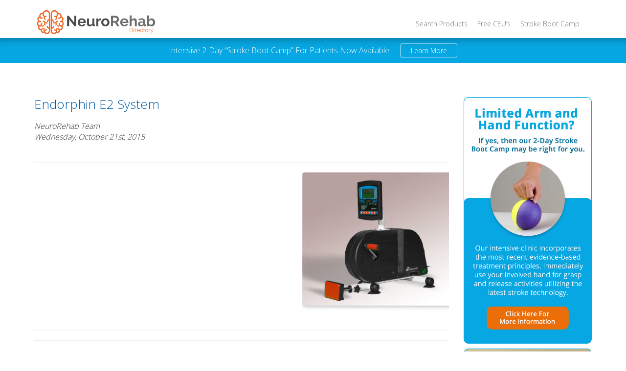

--- FILE ---
content_type: text/html; charset=UTF-8
request_url: https://www.neurorehabdirectory.com/rehab-products/endorphin-e2-system/300-e2-large/
body_size: 11748
content:
<!DOCTYPE html>
<html lang="en">
<head>
	<meta charset="utf-8">
    <meta name="viewport" content="width=device-width, initial-scale=1">
    <meta http-equiv="x-ua-compatible" content="ie=edge">

	<title>Endorphin E2 System - Neurorehabdirectory.comNeurorehabdirectory.com</title>

	<link rel="shortcut icon" href="https://www.neurorehabdirectory.com/wp-content/themes/neurorehab/favicon.ico" />
	<link rel="pingback" href="https://www.neurorehabdirectory.com/xmlrpc.php">

	<meta name='robots' content='index, follow, max-image-preview:large, max-snippet:-1, max-video-preview:-1' />
	<style>img:is([sizes="auto" i], [sizes^="auto," i]) { contain-intrinsic-size: 3000px 1500px }</style>
	
	<!-- This site is optimized with the Yoast SEO plugin v26.7 - https://yoast.com/wordpress/plugins/seo/ -->
	<link rel="canonical" href="https://www.neurorehabdirectory.com/rehab-products/endorphin-e2-system/300-e2-large/" />
	<meta property="og:locale" content="en_US" />
	<meta property="og:type" content="article" />
	<meta property="og:title" content="Endorphin E2 System - Neurorehabdirectory.com" />
	<meta property="og:url" content="https://www.neurorehabdirectory.com/rehab-products/endorphin-e2-system/300-e2-large/" />
	<meta property="og:site_name" content="Neurorehabdirectory.com" />
	<meta property="article:modified_time" content="2015-10-21T14:56:24+00:00" />
	<meta property="og:image" content="https://www.neurorehabdirectory.com/rehab-products/endorphin-e2-system/300-e2-large" />
	<meta property="og:image:width" content="361" />
	<meta property="og:image:height" content="340" />
	<meta property="og:image:type" content="image/jpeg" />
	<meta name="twitter:card" content="summary_large_image" />
	<script type="application/ld+json" class="yoast-schema-graph">{"@context":"https://schema.org","@graph":[{"@type":"WebPage","@id":"https://www.neurorehabdirectory.com/rehab-products/endorphin-e2-system/300-e2-large/","url":"https://www.neurorehabdirectory.com/rehab-products/endorphin-e2-system/300-e2-large/","name":"Endorphin E2 System - Neurorehabdirectory.com","isPartOf":{"@id":"https://www.neurorehabdirectory.com/#website"},"primaryImageOfPage":{"@id":"https://www.neurorehabdirectory.com/rehab-products/endorphin-e2-system/300-e2-large/#primaryimage"},"image":{"@id":"https://www.neurorehabdirectory.com/rehab-products/endorphin-e2-system/300-e2-large/#primaryimage"},"thumbnailUrl":"https://www.neurorehabdirectory.com/wp-content/uploads/2015/09/300-e2-large.jpg","datePublished":"2015-10-21T14:56:17+00:00","dateModified":"2015-10-21T14:56:24+00:00","breadcrumb":{"@id":"https://www.neurorehabdirectory.com/rehab-products/endorphin-e2-system/300-e2-large/#breadcrumb"},"inLanguage":"en-US","potentialAction":[{"@type":"ReadAction","target":["https://www.neurorehabdirectory.com/rehab-products/endorphin-e2-system/300-e2-large/"]}]},{"@type":"ImageObject","inLanguage":"en-US","@id":"https://www.neurorehabdirectory.com/rehab-products/endorphin-e2-system/300-e2-large/#primaryimage","url":"https://www.neurorehabdirectory.com/wp-content/uploads/2015/09/300-e2-large.jpg","contentUrl":"https://www.neurorehabdirectory.com/wp-content/uploads/2015/09/300-e2-large.jpg","width":361,"height":340},{"@type":"BreadcrumbList","@id":"https://www.neurorehabdirectory.com/rehab-products/endorphin-e2-system/300-e2-large/#breadcrumb","itemListElement":[{"@type":"ListItem","position":1,"name":"Home","item":"https://www.neurorehabdirectory.com/"},{"@type":"ListItem","position":2,"name":"Endorphin E2 System","item":"https://www.neurorehabdirectory.com/rehab-products/endorphin-e2-system/"},{"@type":"ListItem","position":3,"name":"Endorphin E2 System"}]},{"@type":"WebSite","@id":"https://www.neurorehabdirectory.com/#website","url":"https://www.neurorehabdirectory.com/","name":"Neurorehabdirectory.com","description":"","potentialAction":[{"@type":"SearchAction","target":{"@type":"EntryPoint","urlTemplate":"https://www.neurorehabdirectory.com/?s={search_term_string}"},"query-input":{"@type":"PropertyValueSpecification","valueRequired":true,"valueName":"search_term_string"}}],"inLanguage":"en-US"}]}</script>
	<!-- / Yoast SEO plugin. -->


<link rel='dns-prefetch' href='//maxcdn.bootstrapcdn.com' />
<link rel='dns-prefetch' href='//kit.fontawesome.com' />
<link rel='dns-prefetch' href='//fonts.googleapis.com' />
<link rel="alternate" type="application/rss+xml" title="Neurorehabdirectory.com &raquo; Endorphin E2 System Comments Feed" href="https://www.neurorehabdirectory.com/rehab-products/endorphin-e2-system/300-e2-large/feed/" />
<script type="text/javascript">
/* <![CDATA[ */
window._wpemojiSettings = {"baseUrl":"https:\/\/s.w.org\/images\/core\/emoji\/16.0.1\/72x72\/","ext":".png","svgUrl":"https:\/\/s.w.org\/images\/core\/emoji\/16.0.1\/svg\/","svgExt":".svg","source":{"concatemoji":"https:\/\/www.neurorehabdirectory.com\/wp-includes\/js\/wp-emoji-release.min.js?ver=6.8.3"}};
/*! This file is auto-generated */
!function(s,n){var o,i,e;function c(e){try{var t={supportTests:e,timestamp:(new Date).valueOf()};sessionStorage.setItem(o,JSON.stringify(t))}catch(e){}}function p(e,t,n){e.clearRect(0,0,e.canvas.width,e.canvas.height),e.fillText(t,0,0);var t=new Uint32Array(e.getImageData(0,0,e.canvas.width,e.canvas.height).data),a=(e.clearRect(0,0,e.canvas.width,e.canvas.height),e.fillText(n,0,0),new Uint32Array(e.getImageData(0,0,e.canvas.width,e.canvas.height).data));return t.every(function(e,t){return e===a[t]})}function u(e,t){e.clearRect(0,0,e.canvas.width,e.canvas.height),e.fillText(t,0,0);for(var n=e.getImageData(16,16,1,1),a=0;a<n.data.length;a++)if(0!==n.data[a])return!1;return!0}function f(e,t,n,a){switch(t){case"flag":return n(e,"\ud83c\udff3\ufe0f\u200d\u26a7\ufe0f","\ud83c\udff3\ufe0f\u200b\u26a7\ufe0f")?!1:!n(e,"\ud83c\udde8\ud83c\uddf6","\ud83c\udde8\u200b\ud83c\uddf6")&&!n(e,"\ud83c\udff4\udb40\udc67\udb40\udc62\udb40\udc65\udb40\udc6e\udb40\udc67\udb40\udc7f","\ud83c\udff4\u200b\udb40\udc67\u200b\udb40\udc62\u200b\udb40\udc65\u200b\udb40\udc6e\u200b\udb40\udc67\u200b\udb40\udc7f");case"emoji":return!a(e,"\ud83e\udedf")}return!1}function g(e,t,n,a){var r="undefined"!=typeof WorkerGlobalScope&&self instanceof WorkerGlobalScope?new OffscreenCanvas(300,150):s.createElement("canvas"),o=r.getContext("2d",{willReadFrequently:!0}),i=(o.textBaseline="top",o.font="600 32px Arial",{});return e.forEach(function(e){i[e]=t(o,e,n,a)}),i}function t(e){var t=s.createElement("script");t.src=e,t.defer=!0,s.head.appendChild(t)}"undefined"!=typeof Promise&&(o="wpEmojiSettingsSupports",i=["flag","emoji"],n.supports={everything:!0,everythingExceptFlag:!0},e=new Promise(function(e){s.addEventListener("DOMContentLoaded",e,{once:!0})}),new Promise(function(t){var n=function(){try{var e=JSON.parse(sessionStorage.getItem(o));if("object"==typeof e&&"number"==typeof e.timestamp&&(new Date).valueOf()<e.timestamp+604800&&"object"==typeof e.supportTests)return e.supportTests}catch(e){}return null}();if(!n){if("undefined"!=typeof Worker&&"undefined"!=typeof OffscreenCanvas&&"undefined"!=typeof URL&&URL.createObjectURL&&"undefined"!=typeof Blob)try{var e="postMessage("+g.toString()+"("+[JSON.stringify(i),f.toString(),p.toString(),u.toString()].join(",")+"));",a=new Blob([e],{type:"text/javascript"}),r=new Worker(URL.createObjectURL(a),{name:"wpTestEmojiSupports"});return void(r.onmessage=function(e){c(n=e.data),r.terminate(),t(n)})}catch(e){}c(n=g(i,f,p,u))}t(n)}).then(function(e){for(var t in e)n.supports[t]=e[t],n.supports.everything=n.supports.everything&&n.supports[t],"flag"!==t&&(n.supports.everythingExceptFlag=n.supports.everythingExceptFlag&&n.supports[t]);n.supports.everythingExceptFlag=n.supports.everythingExceptFlag&&!n.supports.flag,n.DOMReady=!1,n.readyCallback=function(){n.DOMReady=!0}}).then(function(){return e}).then(function(){var e;n.supports.everything||(n.readyCallback(),(e=n.source||{}).concatemoji?t(e.concatemoji):e.wpemoji&&e.twemoji&&(t(e.twemoji),t(e.wpemoji)))}))}((window,document),window._wpemojiSettings);
/* ]]> */
</script>
<style id='wp-emoji-styles-inline-css' type='text/css'>

	img.wp-smiley, img.emoji {
		display: inline !important;
		border: none !important;
		box-shadow: none !important;
		height: 1em !important;
		width: 1em !important;
		margin: 0 0.07em !important;
		vertical-align: -0.1em !important;
		background: none !important;
		padding: 0 !important;
	}
</style>
<link rel='stylesheet' id='wp-block-library-css' href='https://www.neurorehabdirectory.com/wp-includes/css/dist/block-library/style.min.css?ver=6.8.3' type='text/css' media='all' />
<style id='classic-theme-styles-inline-css' type='text/css'>
/*! This file is auto-generated */
.wp-block-button__link{color:#fff;background-color:#32373c;border-radius:9999px;box-shadow:none;text-decoration:none;padding:calc(.667em + 2px) calc(1.333em + 2px);font-size:1.125em}.wp-block-file__button{background:#32373c;color:#fff;text-decoration:none}
</style>
<link rel='stylesheet' id='mediaelement-css' href='https://www.neurorehabdirectory.com/wp-includes/js/mediaelement/mediaelementplayer-legacy.min.css?ver=4.2.17' type='text/css' media='all' />
<link rel='stylesheet' id='wp-mediaelement-css' href='https://www.neurorehabdirectory.com/wp-includes/js/mediaelement/wp-mediaelement.min.css?ver=6.8.3' type='text/css' media='all' />
<link rel='stylesheet' id='view_editor_gutenberg_frontend_assets-css' href='https://www.neurorehabdirectory.com/wp-content/plugins/wp-views/public/css/views-frontend.css?ver=3.6.7' type='text/css' media='all' />
<style id='view_editor_gutenberg_frontend_assets-inline-css' type='text/css'>
.wpv-sort-list-dropdown.wpv-sort-list-dropdown-style-default > span.wpv-sort-list,.wpv-sort-list-dropdown.wpv-sort-list-dropdown-style-default .wpv-sort-list-item {border-color: #cdcdcd;}.wpv-sort-list-dropdown.wpv-sort-list-dropdown-style-default .wpv-sort-list-item a {color: #444;background-color: #fff;}.wpv-sort-list-dropdown.wpv-sort-list-dropdown-style-default a:hover,.wpv-sort-list-dropdown.wpv-sort-list-dropdown-style-default a:focus {color: #000;background-color: #eee;}.wpv-sort-list-dropdown.wpv-sort-list-dropdown-style-default .wpv-sort-list-item.wpv-sort-list-current a {color: #000;background-color: #eee;}
.wpv-sort-list-dropdown.wpv-sort-list-dropdown-style-default > span.wpv-sort-list,.wpv-sort-list-dropdown.wpv-sort-list-dropdown-style-default .wpv-sort-list-item {border-color: #cdcdcd;}.wpv-sort-list-dropdown.wpv-sort-list-dropdown-style-default .wpv-sort-list-item a {color: #444;background-color: #fff;}.wpv-sort-list-dropdown.wpv-sort-list-dropdown-style-default a:hover,.wpv-sort-list-dropdown.wpv-sort-list-dropdown-style-default a:focus {color: #000;background-color: #eee;}.wpv-sort-list-dropdown.wpv-sort-list-dropdown-style-default .wpv-sort-list-item.wpv-sort-list-current a {color: #000;background-color: #eee;}.wpv-sort-list-dropdown.wpv-sort-list-dropdown-style-grey > span.wpv-sort-list,.wpv-sort-list-dropdown.wpv-sort-list-dropdown-style-grey .wpv-sort-list-item {border-color: #cdcdcd;}.wpv-sort-list-dropdown.wpv-sort-list-dropdown-style-grey .wpv-sort-list-item a {color: #444;background-color: #eeeeee;}.wpv-sort-list-dropdown.wpv-sort-list-dropdown-style-grey a:hover,.wpv-sort-list-dropdown.wpv-sort-list-dropdown-style-grey a:focus {color: #000;background-color: #e5e5e5;}.wpv-sort-list-dropdown.wpv-sort-list-dropdown-style-grey .wpv-sort-list-item.wpv-sort-list-current a {color: #000;background-color: #e5e5e5;}
.wpv-sort-list-dropdown.wpv-sort-list-dropdown-style-default > span.wpv-sort-list,.wpv-sort-list-dropdown.wpv-sort-list-dropdown-style-default .wpv-sort-list-item {border-color: #cdcdcd;}.wpv-sort-list-dropdown.wpv-sort-list-dropdown-style-default .wpv-sort-list-item a {color: #444;background-color: #fff;}.wpv-sort-list-dropdown.wpv-sort-list-dropdown-style-default a:hover,.wpv-sort-list-dropdown.wpv-sort-list-dropdown-style-default a:focus {color: #000;background-color: #eee;}.wpv-sort-list-dropdown.wpv-sort-list-dropdown-style-default .wpv-sort-list-item.wpv-sort-list-current a {color: #000;background-color: #eee;}.wpv-sort-list-dropdown.wpv-sort-list-dropdown-style-grey > span.wpv-sort-list,.wpv-sort-list-dropdown.wpv-sort-list-dropdown-style-grey .wpv-sort-list-item {border-color: #cdcdcd;}.wpv-sort-list-dropdown.wpv-sort-list-dropdown-style-grey .wpv-sort-list-item a {color: #444;background-color: #eeeeee;}.wpv-sort-list-dropdown.wpv-sort-list-dropdown-style-grey a:hover,.wpv-sort-list-dropdown.wpv-sort-list-dropdown-style-grey a:focus {color: #000;background-color: #e5e5e5;}.wpv-sort-list-dropdown.wpv-sort-list-dropdown-style-grey .wpv-sort-list-item.wpv-sort-list-current a {color: #000;background-color: #e5e5e5;}.wpv-sort-list-dropdown.wpv-sort-list-dropdown-style-blue > span.wpv-sort-list,.wpv-sort-list-dropdown.wpv-sort-list-dropdown-style-blue .wpv-sort-list-item {border-color: #0099cc;}.wpv-sort-list-dropdown.wpv-sort-list-dropdown-style-blue .wpv-sort-list-item a {color: #444;background-color: #cbddeb;}.wpv-sort-list-dropdown.wpv-sort-list-dropdown-style-blue a:hover,.wpv-sort-list-dropdown.wpv-sort-list-dropdown-style-blue a:focus {color: #000;background-color: #95bedd;}.wpv-sort-list-dropdown.wpv-sort-list-dropdown-style-blue .wpv-sort-list-item.wpv-sort-list-current a {color: #000;background-color: #95bedd;}
</style>
<style id='global-styles-inline-css' type='text/css'>
:root{--wp--preset--aspect-ratio--square: 1;--wp--preset--aspect-ratio--4-3: 4/3;--wp--preset--aspect-ratio--3-4: 3/4;--wp--preset--aspect-ratio--3-2: 3/2;--wp--preset--aspect-ratio--2-3: 2/3;--wp--preset--aspect-ratio--16-9: 16/9;--wp--preset--aspect-ratio--9-16: 9/16;--wp--preset--color--black: #000000;--wp--preset--color--cyan-bluish-gray: #abb8c3;--wp--preset--color--white: #ffffff;--wp--preset--color--pale-pink: #f78da7;--wp--preset--color--vivid-red: #cf2e2e;--wp--preset--color--luminous-vivid-orange: #ff6900;--wp--preset--color--luminous-vivid-amber: #fcb900;--wp--preset--color--light-green-cyan: #7bdcb5;--wp--preset--color--vivid-green-cyan: #00d084;--wp--preset--color--pale-cyan-blue: #8ed1fc;--wp--preset--color--vivid-cyan-blue: #0693e3;--wp--preset--color--vivid-purple: #9b51e0;--wp--preset--gradient--vivid-cyan-blue-to-vivid-purple: linear-gradient(135deg,rgba(6,147,227,1) 0%,rgb(155,81,224) 100%);--wp--preset--gradient--light-green-cyan-to-vivid-green-cyan: linear-gradient(135deg,rgb(122,220,180) 0%,rgb(0,208,130) 100%);--wp--preset--gradient--luminous-vivid-amber-to-luminous-vivid-orange: linear-gradient(135deg,rgba(252,185,0,1) 0%,rgba(255,105,0,1) 100%);--wp--preset--gradient--luminous-vivid-orange-to-vivid-red: linear-gradient(135deg,rgba(255,105,0,1) 0%,rgb(207,46,46) 100%);--wp--preset--gradient--very-light-gray-to-cyan-bluish-gray: linear-gradient(135deg,rgb(238,238,238) 0%,rgb(169,184,195) 100%);--wp--preset--gradient--cool-to-warm-spectrum: linear-gradient(135deg,rgb(74,234,220) 0%,rgb(151,120,209) 20%,rgb(207,42,186) 40%,rgb(238,44,130) 60%,rgb(251,105,98) 80%,rgb(254,248,76) 100%);--wp--preset--gradient--blush-light-purple: linear-gradient(135deg,rgb(255,206,236) 0%,rgb(152,150,240) 100%);--wp--preset--gradient--blush-bordeaux: linear-gradient(135deg,rgb(254,205,165) 0%,rgb(254,45,45) 50%,rgb(107,0,62) 100%);--wp--preset--gradient--luminous-dusk: linear-gradient(135deg,rgb(255,203,112) 0%,rgb(199,81,192) 50%,rgb(65,88,208) 100%);--wp--preset--gradient--pale-ocean: linear-gradient(135deg,rgb(255,245,203) 0%,rgb(182,227,212) 50%,rgb(51,167,181) 100%);--wp--preset--gradient--electric-grass: linear-gradient(135deg,rgb(202,248,128) 0%,rgb(113,206,126) 100%);--wp--preset--gradient--midnight: linear-gradient(135deg,rgb(2,3,129) 0%,rgb(40,116,252) 100%);--wp--preset--font-size--small: 13px;--wp--preset--font-size--medium: 20px;--wp--preset--font-size--large: 36px;--wp--preset--font-size--x-large: 42px;--wp--preset--spacing--20: 0.44rem;--wp--preset--spacing--30: 0.67rem;--wp--preset--spacing--40: 1rem;--wp--preset--spacing--50: 1.5rem;--wp--preset--spacing--60: 2.25rem;--wp--preset--spacing--70: 3.38rem;--wp--preset--spacing--80: 5.06rem;--wp--preset--shadow--natural: 6px 6px 9px rgba(0, 0, 0, 0.2);--wp--preset--shadow--deep: 12px 12px 50px rgba(0, 0, 0, 0.4);--wp--preset--shadow--sharp: 6px 6px 0px rgba(0, 0, 0, 0.2);--wp--preset--shadow--outlined: 6px 6px 0px -3px rgba(255, 255, 255, 1), 6px 6px rgba(0, 0, 0, 1);--wp--preset--shadow--crisp: 6px 6px 0px rgba(0, 0, 0, 1);}:where(.is-layout-flex){gap: 0.5em;}:where(.is-layout-grid){gap: 0.5em;}body .is-layout-flex{display: flex;}.is-layout-flex{flex-wrap: wrap;align-items: center;}.is-layout-flex > :is(*, div){margin: 0;}body .is-layout-grid{display: grid;}.is-layout-grid > :is(*, div){margin: 0;}:where(.wp-block-columns.is-layout-flex){gap: 2em;}:where(.wp-block-columns.is-layout-grid){gap: 2em;}:where(.wp-block-post-template.is-layout-flex){gap: 1.25em;}:where(.wp-block-post-template.is-layout-grid){gap: 1.25em;}.has-black-color{color: var(--wp--preset--color--black) !important;}.has-cyan-bluish-gray-color{color: var(--wp--preset--color--cyan-bluish-gray) !important;}.has-white-color{color: var(--wp--preset--color--white) !important;}.has-pale-pink-color{color: var(--wp--preset--color--pale-pink) !important;}.has-vivid-red-color{color: var(--wp--preset--color--vivid-red) !important;}.has-luminous-vivid-orange-color{color: var(--wp--preset--color--luminous-vivid-orange) !important;}.has-luminous-vivid-amber-color{color: var(--wp--preset--color--luminous-vivid-amber) !important;}.has-light-green-cyan-color{color: var(--wp--preset--color--light-green-cyan) !important;}.has-vivid-green-cyan-color{color: var(--wp--preset--color--vivid-green-cyan) !important;}.has-pale-cyan-blue-color{color: var(--wp--preset--color--pale-cyan-blue) !important;}.has-vivid-cyan-blue-color{color: var(--wp--preset--color--vivid-cyan-blue) !important;}.has-vivid-purple-color{color: var(--wp--preset--color--vivid-purple) !important;}.has-black-background-color{background-color: var(--wp--preset--color--black) !important;}.has-cyan-bluish-gray-background-color{background-color: var(--wp--preset--color--cyan-bluish-gray) !important;}.has-white-background-color{background-color: var(--wp--preset--color--white) !important;}.has-pale-pink-background-color{background-color: var(--wp--preset--color--pale-pink) !important;}.has-vivid-red-background-color{background-color: var(--wp--preset--color--vivid-red) !important;}.has-luminous-vivid-orange-background-color{background-color: var(--wp--preset--color--luminous-vivid-orange) !important;}.has-luminous-vivid-amber-background-color{background-color: var(--wp--preset--color--luminous-vivid-amber) !important;}.has-light-green-cyan-background-color{background-color: var(--wp--preset--color--light-green-cyan) !important;}.has-vivid-green-cyan-background-color{background-color: var(--wp--preset--color--vivid-green-cyan) !important;}.has-pale-cyan-blue-background-color{background-color: var(--wp--preset--color--pale-cyan-blue) !important;}.has-vivid-cyan-blue-background-color{background-color: var(--wp--preset--color--vivid-cyan-blue) !important;}.has-vivid-purple-background-color{background-color: var(--wp--preset--color--vivid-purple) !important;}.has-black-border-color{border-color: var(--wp--preset--color--black) !important;}.has-cyan-bluish-gray-border-color{border-color: var(--wp--preset--color--cyan-bluish-gray) !important;}.has-white-border-color{border-color: var(--wp--preset--color--white) !important;}.has-pale-pink-border-color{border-color: var(--wp--preset--color--pale-pink) !important;}.has-vivid-red-border-color{border-color: var(--wp--preset--color--vivid-red) !important;}.has-luminous-vivid-orange-border-color{border-color: var(--wp--preset--color--luminous-vivid-orange) !important;}.has-luminous-vivid-amber-border-color{border-color: var(--wp--preset--color--luminous-vivid-amber) !important;}.has-light-green-cyan-border-color{border-color: var(--wp--preset--color--light-green-cyan) !important;}.has-vivid-green-cyan-border-color{border-color: var(--wp--preset--color--vivid-green-cyan) !important;}.has-pale-cyan-blue-border-color{border-color: var(--wp--preset--color--pale-cyan-blue) !important;}.has-vivid-cyan-blue-border-color{border-color: var(--wp--preset--color--vivid-cyan-blue) !important;}.has-vivid-purple-border-color{border-color: var(--wp--preset--color--vivid-purple) !important;}.has-vivid-cyan-blue-to-vivid-purple-gradient-background{background: var(--wp--preset--gradient--vivid-cyan-blue-to-vivid-purple) !important;}.has-light-green-cyan-to-vivid-green-cyan-gradient-background{background: var(--wp--preset--gradient--light-green-cyan-to-vivid-green-cyan) !important;}.has-luminous-vivid-amber-to-luminous-vivid-orange-gradient-background{background: var(--wp--preset--gradient--luminous-vivid-amber-to-luminous-vivid-orange) !important;}.has-luminous-vivid-orange-to-vivid-red-gradient-background{background: var(--wp--preset--gradient--luminous-vivid-orange-to-vivid-red) !important;}.has-very-light-gray-to-cyan-bluish-gray-gradient-background{background: var(--wp--preset--gradient--very-light-gray-to-cyan-bluish-gray) !important;}.has-cool-to-warm-spectrum-gradient-background{background: var(--wp--preset--gradient--cool-to-warm-spectrum) !important;}.has-blush-light-purple-gradient-background{background: var(--wp--preset--gradient--blush-light-purple) !important;}.has-blush-bordeaux-gradient-background{background: var(--wp--preset--gradient--blush-bordeaux) !important;}.has-luminous-dusk-gradient-background{background: var(--wp--preset--gradient--luminous-dusk) !important;}.has-pale-ocean-gradient-background{background: var(--wp--preset--gradient--pale-ocean) !important;}.has-electric-grass-gradient-background{background: var(--wp--preset--gradient--electric-grass) !important;}.has-midnight-gradient-background{background: var(--wp--preset--gradient--midnight) !important;}.has-small-font-size{font-size: var(--wp--preset--font-size--small) !important;}.has-medium-font-size{font-size: var(--wp--preset--font-size--medium) !important;}.has-large-font-size{font-size: var(--wp--preset--font-size--large) !important;}.has-x-large-font-size{font-size: var(--wp--preset--font-size--x-large) !important;}
:where(.wp-block-post-template.is-layout-flex){gap: 1.25em;}:where(.wp-block-post-template.is-layout-grid){gap: 1.25em;}
:where(.wp-block-columns.is-layout-flex){gap: 2em;}:where(.wp-block-columns.is-layout-grid){gap: 2em;}
:root :where(.wp-block-pullquote){font-size: 1.5em;line-height: 1.6;}
</style>
<link rel='stylesheet' id='dashicons-css' href='https://www.neurorehabdirectory.com/wp-includes/css/dashicons.min.css?ver=6.8.3' type='text/css' media='all' />
<link rel='stylesheet' id='reviewer-public-css' href='https://www.neurorehabdirectory.com/wp-content/plugins/reviewer/public/assets/css/reviewer-public.css?ver=3.10.0' type='text/css' media='all' />
<link rel='stylesheet' id='boostrapcss-css' href='https://maxcdn.bootstrapcdn.com/bootstrap/3.3.5/css/bootstrap.min.css?ver=3.3.5' type='text/css' media='' />
<link rel='stylesheet' id='googlefonts-css' href='https://fonts.googleapis.com/css?family=Open+Sans%3A300%2C400%7CPatua+One&#038;ver=1.0' type='text/css' media='' />
<link rel='stylesheet' id='customcss-css' href='https://www.neurorehabdirectory.com/wp-content/themes/neurorehab/assets/css/theme.css?ver=1.0' type='text/css' media='' />
<script type="text/javascript" src="https://www.neurorehabdirectory.com/wp-content/plugins/wp-views/vendor/toolset/common-es/public/toolset-common-es-frontend.js?ver=166000" id="toolset-common-es-frontend-js"></script>
<script type="text/javascript" src="https://www.neurorehabdirectory.com/wp-content/plugins/stop-user-enumeration/frontend/js/frontend.js?ver=1.7.7" id="stop-user-enumeration-js" defer="defer" data-wp-strategy="defer"></script>
<script type="text/javascript" src="https://www.neurorehabdirectory.com/wp-includes/js/jquery/jquery.min.js?ver=3.7.1" id="jquery-core-js"></script>
<script type="text/javascript" src="https://www.neurorehabdirectory.com/wp-includes/js/jquery/jquery-migrate.min.js?ver=3.4.1" id="jquery-migrate-js"></script>
<link rel="https://api.w.org/" href="https://www.neurorehabdirectory.com/wp-json/" /><link rel="alternate" title="JSON" type="application/json" href="https://www.neurorehabdirectory.com/wp-json/wp/v2/media/1431" /><link rel="EditURI" type="application/rsd+xml" title="RSD" href="https://www.neurorehabdirectory.com/xmlrpc.php?rsd" />
<meta name="generator" content="WordPress 6.8.3" />
<link rel='shortlink' href='https://www.neurorehabdirectory.com/?p=1431' />
<link rel="alternate" title="oEmbed (JSON)" type="application/json+oembed" href="https://www.neurorehabdirectory.com/wp-json/oembed/1.0/embed?url=https%3A%2F%2Fwww.neurorehabdirectory.com%2Frehab-products%2Fendorphin-e2-system%2F300-e2-large%2F" />
<link rel="alternate" title="oEmbed (XML)" type="text/xml+oembed" href="https://www.neurorehabdirectory.com/wp-json/oembed/1.0/embed?url=https%3A%2F%2Fwww.neurorehabdirectory.com%2Frehab-products%2Fendorphin-e2-system%2F300-e2-large%2F&#038;format=xml" />
<!-- Google tag (gtag.js) -->
<script async src="https://www.googletagmanager.com/gtag/js?id=G-S1YKXF5B2V"></script>
<script>
  window.dataLayer = window.dataLayer || [];
  function gtag(){dataLayer.push(arguments);}
  gtag('js', new Date());

  gtag('config', 'G-S1YKXF5B2V');
</script>

<!-- AHREFS Code -->
<script src="https://analytics.ahrefs.com/analytics.js" data-key="Wo1va7uNN7Jua0t4K69qzQ" async></script>

<!-- Facebook Pixel Code -->
<script>
!function(f,b,e,v,n,t,s)
{if(f.fbq)return;n=f.fbq=function(){n.callMethod?
n.callMethod.apply(n,arguments):n.queue.push(arguments)};
if(!f._fbq)f._fbq=n;n.push=n;n.loaded=!0;n.version='2.0';
n.queue=[];t=b.createElement(e);t.async=!0;
t.src=v;s=b.getElementsByTagName(e)[0];
s.parentNode.insertBefore(t,s)}(window, document,'script',
'https://connect.facebook.net/en_US/fbevents.js');
fbq('init', '432773098152126');
fbq('track', 'PageView');
</script>
<noscript><img height="1" width="1" style="display:none"
src="https://www.facebook.com/tr?id=432773098152126&ev=PageView&noscript=1"
/></noscript>
<!-- End Facebook Pixel Code --> <script> window.addEventListener("load",function(){ var c={script:false,link:false}; function ls(s) { if(!['script','link'].includes(s)||c[s]){return;}c[s]=true; var d=document,f=d.getElementsByTagName(s)[0],j=d.createElement(s); if(s==='script'){j.async=true;j.src='https://www.neurorehabdirectory.com/wp-content/plugins/wp-views/vendor/toolset/blocks/public/js/frontend.js?v=1.6.5';}else{ j.rel='stylesheet';j.href='https://www.neurorehabdirectory.com/wp-content/plugins/wp-views/vendor/toolset/blocks/public/css/style.css?v=1.6.5';} f.parentNode.insertBefore(j, f); }; function ex(){ls('script');ls('link')} window.addEventListener("scroll", ex, {once: true}); if (('IntersectionObserver' in window) && ('IntersectionObserverEntry' in window) && ('intersectionRatio' in window.IntersectionObserverEntry.prototype)) { var i = 0, fb = document.querySelectorAll("[class^='tb-']"), o = new IntersectionObserver(es => { es.forEach(e => { o.unobserve(e.target); if (e.intersectionRatio > 0) { ex();o.disconnect();}else{ i++;if(fb.length>i){o.observe(fb[i])}} }) }); if (fb.length) { o.observe(fb[i]) } } }) </script>
	<noscript>
		<link rel="stylesheet" href="https://www.neurorehabdirectory.com/wp-content/plugins/wp-views/vendor/toolset/blocks/public/css/style.css">
	</noscript>		<style type="text/css" id="wp-custom-css">
			.ignitiondeck .id-purchase-form-wrapper, .ignitiondeck .id-fes-form-wrapper {
	background: none;
	background-image: none;
}

.id-fes-form-wrapper .fmt-wishlist-grid {
	padding: 0 10px;
}

.id-complete-projcont .fmt-wishlist-grid {
	padding: 10px 0;
}

.id-fes-form-wrapper .fmt-grid-item {
	width: 250px;
}

 .id-complete-projcont .id-fes-form-wrapper .fmt-grid-item {
	width: 100%;
}

.id-fes-form-wrapper .fmt-wishlist-grid .wishlist-thumbnail, .id-fes-form-wrapper .fmt-wishlist-grid .wishlist-thumbnail img {
	max-width: 250px;
	max-height: 250px;
	margin-top: 10px;
}

.id-complete-projcont .fmt-wishlist-grid .wishlist-thumbnail, .id-complete-projcont .fmt-wishlist-grid .wishlist-thumbnail img {
	max-width: 125px;
	max-height: 125px;
	float: left;
	margin-right: 15px;
	margin-bottom: 10px;
	clear: both;
}

.id-fes-form-wrapper .fmt-grid-item {
	display: inline-block;
	margin-bottom: 40px;
	margin-left: 40px;
}

.id-complete-projcont .fmt-grid-item {
	display: block;
	margin-bottom: 20px;
	border: 1px solid #ececec;
  padding: 10px;
}

.id-fes-form-wrapper .fmt-grid-item:nth-child(4n +1) {
	margin-left: 0;
}		</style>
		
	<!-- HTML5 shim and Respond.js for IE8 support of HTML5 elements and media queries -->
    <!-- WARNING: Respond.js doesn't work if you view the page via file:// -->
    <!--[if lt IE 9]>
      <script src="https://oss.maxcdn.com/html5shiv/3.7.2/html5shiv.min.js"></script>
      <script src="https://oss.maxcdn.com/respond/1.4.2/respond.min.js"></script>
    <![endif]-->
    <style>
	    /* Fix IE Image Scaling */
	    @media \0screen {
			img { width:auto }
		}
    </style>

    		<meta property="og:image" content=""/>
		
	<script data-ad-client="ca-pub-4378162551836706" async src="https://pagead2.googlesyndication.com/pagead/js/adsbygoogle.js"></script>
	
	<script type="text/javascript">
    window._mNHandle = window._mNHandle || {};
    window._mNHandle.queue = window._mNHandle.queue || [];
    medianet_versionId = "3121199";
</script>
<script src="https://contextual.media.net/dmedianet.js?cid=8CU471PRW" async="async"></script>
		
</head>
<body class="attachment wp-singular attachment-template-default single single-attachment postid-1431 attachmentid-1431 attachment-jpeg wp-theme-neurorehab">

<!-- Begin Sticky Header -->
<header id="site-header">
	<!-- Begin Navbar -->
	<nav class="navbar navbar-default" role="navigation">
		<div class="container">
			<!-- Brand and toggle get grouped for better mobile display -->
			<div class="navbar-header">
				<button type="button" class="navbar-toggle collapsed" data-toggle="collapse" data-target="#navbar">
					<span class="sr-only">Toggle navigation</span>
					<span class="icon-bar"></span>
					<span class="icon-bar"></span>
					<span class="icon-bar"></span>
				</button>
				<a class="navbar-brand" href="/"><img src="https://www.neurorehabdirectory.com/wp-content/uploads/2015/11/neurorehab-directory-logo.png" class="logo-main" alt="NeuroRehab Directory" style="height:40px; width:auto;"></a>
			</div>
			<div id="navbar" class="collapse navbar-collapse"><ul id="menu-main-menu" class="nav navbar-nav"><li id="menu-item-1539" class="menu-item menu-item-type-post_type menu-item-object-page menu-item-1539"><a title="Search Products" href="https://www.neurorehabdirectory.com/search-results/">Search Products</a></li>
<li id="menu-item-4232" class="menu-item menu-item-type-custom menu-item-object-custom menu-item-4232"><a title="Free CEU’s" target="_blank" href="http://www.neurorehabceus.com">Free CEU’s</a></li>
<li id="menu-item-2852" class="menu-item menu-item-type-post_type menu-item-object-page menu-item-2852"><a title="Stroke Boot Camp" href="https://www.neurorehabdirectory.com/stroke-boot-camp-arm-hand-recovery/">Stroke Boot Camp</a></li>
</ul></div>		</div>
	</nav>
	<!-- End Navbar -->

	
			<!-- Begin Site Promo -->
			<div class='lmp-site-promo'>
				<span class='desc'>Intensive 2-Day “Stroke Boot Camp” For Patients Now Available.<a href='/stroke-hand-upper-limb-clinic/' class='sb-btn ghost white small' style='margin-left:20px;' rel='nofollow'>Learn More</a></div>
			<!-- End Site Promo -->
		
</header>
<!-- End Sticky Header -->

<!-- Begin Content Container -->
<div class="content-wrap">
<!-- Begin Blog Article -->
<section class="section section-blog pad">
	<div class="container">
		<div class="row">
			<div class="col-md-9 content-lc">
									<h1>Endorphin E2 System</h1>

					<p>
											<em>NeuroRehab Team</em><br>
											<em>Wednesday, October 21st, 2015</em>
					</p>

					
					<hr>
					<script type="text/javascript" src="//s7.addthis.com/js/300/addthis_widget.js#pubid=ra-56fd7c6768030193"></script>
					<div class="addthis_sharing_toolbox"></div>
					<hr>

										<p class="attachment"><a href='https://www.neurorehabdirectory.com/wp-content/uploads/2015/09/300-e2-large.jpg'><img fetchpriority="high" decoding="async" width="300" height="283" src="https://www.neurorehabdirectory.com/wp-content/uploads/2015/09/300-e2-large-300x283.jpg" class="attachment-medium size-medium" alt="" srcset="https://www.neurorehabdirectory.com/wp-content/uploads/2015/09/300-e2-large-300x283.jpg 300w, https://www.neurorehabdirectory.com/wp-content/uploads/2015/09/300-e2-large.jpg 361w" sizes="(max-width: 300px) 100vw, 300px" /></a></p>
										<div class="clearfix"></div>
					<hr>
					<div class="addthis_sharing_toolbox"></div>
					<hr>
					
<!-- You can start editing here. -->


			<!-- If comments are open, but there are no comments. -->

	
	<div id="respond" class="comment-respond">
		<h3 id="reply-title" class="comment-reply-title">Leave a Reply <small><a rel="nofollow" id="cancel-comment-reply-link" href="/rehab-products/endorphin-e2-system/300-e2-large/#respond" style="display:none;">Cancel reply</a></small></h3><p class="must-log-in">You must be <a href="https://www.neurorehabdirectory.com/nrd-login/?redirect_to=https%3A%2F%2Fwww.neurorehabdirectory.com%2Frehab-products%2Fendorphin-e2-system%2F300-e2-large%2F">logged in</a> to post a comment.</p>	</div><!-- #respond -->
	
							</div>
			<div class="col-md-3 content-rc">
									<ul class="blog-sidebar">
						<li id="text-2" class="widget widget_text">			<div class="textwidget"><p><a href="/stroke-hand-upper-limb-clinic/"><img decoding="async" src="/wp-content/uploads/2018/05/boot-camp-banner-ad.jpg" alt="2-Day Stroke Boot Camp" /></a></p>
<p><a href="http://www.saliarehab.com/" target="_blank" rel="noopener"><img decoding="async" src="/wp-content/uploads/2017/10/salia-rehab-alt.png" alt="3-Day Stroke Boot Camp" /></a></p>
</div>
		</li>
<li id="search-2" class="widget widget_search"><h3>Search Blog</h3><form role="search" method="get" id="searchform" class="searchform" action="https://www.neurorehabdirectory.com/">
				<div>
					<label class="screen-reader-text" for="s">Search for:</label>
					<input type="text" value="" name="s" id="s" />
					<input type="submit" id="searchsubmit" value="Search" />
				</div>
			</form></li>

		<li id="recent-posts-2" class="widget widget_recent_entries">
		<h3>Recent Posts</h3>
		<ul>
											<li>
					<a href="https://www.neurorehabdirectory.com/blog-can-electrical-stimulation-improve-hand-opening-after-stroke/">Can Electrical Stimulation Improve Hand Opening After Stroke? What the Evidence Shows</a>
									</li>
											<li>
					<a href="https://www.neurorehabdirectory.com/blog-how-often-should-electrical-stimulation-be-used-after-stroke/">How Often Should Electrical Stimulation Be Used After Stroke?</a>
									</li>
											<li>
					<a href="https://www.neurorehabdirectory.com/blog-does-electrical-stimulation-improve-spasticity-after-stroke/">Can Electrical Stimulation Reduce Spasticity After Stroke?</a>
									</li>
											<li>
					<a href="https://www.neurorehabdirectory.com/blog-why-electrical-stimulation-fails-after-stroke-and-how-to-fix-it/">Why Electrical Stimulation Fails After Stroke and How to Fix It</a>
									</li>
											<li>
					<a href="https://www.neurorehabdirectory.com/blog-fes-vs-nmes-after-stroke-how-to-choose-the-right-treatment/">FES vs NMES After Stroke: How to Choose the Right Treatment</a>
									</li>
					</ul>

		</li>
<li id="categories-2" class="widget widget_categories"><h3>Categories</h3>
			<ul>
					<li class="cat-item cat-item-105"><a href="https://www.neurorehabdirectory.com/category/article/">Article</a>
</li>
	<li class="cat-item cat-item-532"><a href="https://www.neurorehabdirectory.com/category/clinical-study/">Clinical Study</a>
</li>
	<li class="cat-item cat-item-529"><a href="https://www.neurorehabdirectory.com/category/fundmytherapy/">FundMyTherapy</a>
</li>
	<li class="cat-item cat-item-542"><a href="https://www.neurorehabdirectory.com/category/product-review/">Product Review</a>
</li>
	<li class="cat-item cat-item-106"><a href="https://www.neurorehabdirectory.com/category/strokeneuro-exercises/">Stroke/Neuro Exercises</a>
</li>
	<li class="cat-item cat-item-1"><a href="https://www.neurorehabdirectory.com/category/welcome/">Welcome</a>
</li>
			</ul>

			</li>
<li id="tag_cloud-5" class="widget widget_tag_cloud"><h3>Tags</h3><div class="tagcloud"><a href="https://www.neurorehabdirectory.com/tag/adaptive-equipment/" class="tag-cloud-link tag-link-538 tag-link-position-1" style="font-size: 9.1282051282051pt;" aria-label="Adaptive Equipment (4 items)">Adaptive Equipment</a>
<a href="https://www.neurorehabdirectory.com/tag/apps/" class="tag-cloud-link tag-link-144 tag-link-position-2" style="font-size: 9.1282051282051pt;" aria-label="Apps (4 items)">Apps</a>
<a href="https://www.neurorehabdirectory.com/tag/arm-and-hand/" class="tag-cloud-link tag-link-109 tag-link-position-3" style="font-size: 13.333333333333pt;" aria-label="Arm and Hand (32 items)">Arm and Hand</a>
<a href="https://www.neurorehabdirectory.com/tag/arm-bike/" class="tag-cloud-link tag-link-120 tag-link-position-4" style="font-size: 8pt;" aria-label="Arm Bike (2 items)">Arm Bike</a>
<a href="https://www.neurorehabdirectory.com/tag/balance/" class="tag-cloud-link tag-link-132 tag-link-position-5" style="font-size: 10.410256410256pt;" aria-label="Balance (8 items)">Balance</a>
<a href="https://www.neurorehabdirectory.com/tag/biofeedback/" class="tag-cloud-link tag-link-115 tag-link-position-6" style="font-size: 9.5384615384615pt;" aria-label="Biofeedback (5 items)">Biofeedback</a>
<a href="https://www.neurorehabdirectory.com/tag/body-weight-support/" class="tag-cloud-link tag-link-125 tag-link-position-7" style="font-size: 8pt;" aria-label="Body Weight Support (2 items)">Body Weight Support</a>
<a href="https://www.neurorehabdirectory.com/tag/botox/" class="tag-cloud-link tag-link-575 tag-link-position-8" style="font-size: 8pt;" aria-label="botox (2 items)">botox</a>
<a href="https://www.neurorehabdirectory.com/tag/ceus/" class="tag-cloud-link tag-link-142 tag-link-position-9" style="font-size: 10.410256410256pt;" aria-label="CEU&#039;s (8 items)">CEU&#039;s</a>
<a href="https://www.neurorehabdirectory.com/tag/cimt/" class="tag-cloud-link tag-link-145 tag-link-position-10" style="font-size: 9.1282051282051pt;" aria-label="CIMT (4 items)">CIMT</a>
<a href="https://www.neurorehabdirectory.com/tag/cognition/" class="tag-cloud-link tag-link-138 tag-link-position-11" style="font-size: 10.871794871795pt;" aria-label="Cognition (10 items)">Cognition</a>
<a href="https://www.neurorehabdirectory.com/tag/communication/" class="tag-cloud-link tag-link-139 tag-link-position-12" style="font-size: 8.6153846153846pt;" aria-label="Communication (3 items)">Communication</a>
<a href="https://www.neurorehabdirectory.com/tag/contracture-splint/" class="tag-cloud-link tag-link-126 tag-link-position-13" style="font-size: 8.6153846153846pt;" aria-label="Contracture Splint (3 items)">Contracture Splint</a>
<a href="https://www.neurorehabdirectory.com/tag/cryoneurolysis/" class="tag-cloud-link tag-link-576 tag-link-position-14" style="font-size: 8pt;" aria-label="cryoneurolysis (2 items)">cryoneurolysis</a>
<a href="https://www.neurorehabdirectory.com/tag/dysphagia/" class="tag-cloud-link tag-link-140 tag-link-position-15" style="font-size: 8.6153846153846pt;" aria-label="Dysphagia (3 items)">Dysphagia</a>
<a href="https://www.neurorehabdirectory.com/tag/electrical-stimulation/" class="tag-cloud-link tag-link-110 tag-link-position-16" style="font-size: 13.384615384615pt;" aria-label="Electrical Stimulation (33 items)">Electrical Stimulation</a>
<a href="https://www.neurorehabdirectory.com/tag/electrode-placement/" class="tag-cloud-link tag-link-134 tag-link-position-17" style="font-size: 8.6153846153846pt;" aria-label="Electrode Placement (3 items)">Electrode Placement</a>
<a href="https://www.neurorehabdirectory.com/tag/exercise-aids/" class="tag-cloud-link tag-link-119 tag-link-position-18" style="font-size: 11.076923076923pt;" aria-label="Exercise Aids (11 items)">Exercise Aids</a>
<a href="https://www.neurorehabdirectory.com/tag/fes/" class="tag-cloud-link tag-link-582 tag-link-position-19" style="font-size: 8.6153846153846pt;" aria-label="FES (3 items)">FES</a>
<a href="https://www.neurorehabdirectory.com/tag/foot-drop-brace/" class="tag-cloud-link tag-link-124 tag-link-position-20" style="font-size: 11.076923076923pt;" aria-label="Foot Drop Brace (11 items)">Foot Drop Brace</a>
<a href="https://www.neurorehabdirectory.com/tag/hand-function-splints/" class="tag-cloud-link tag-link-117 tag-link-position-21" style="font-size: 10.410256410256pt;" aria-label="Hand Function Splints (8 items)">Hand Function Splints</a>
<a href="https://www.neurorehabdirectory.com/tag/learned-nonuse/" class="tag-cloud-link tag-link-555 tag-link-position-22" style="font-size: 8.6153846153846pt;" aria-label="learned nonuse (3 items)">learned nonuse</a>
<a href="https://www.neurorehabdirectory.com/tag/leg/" class="tag-cloud-link tag-link-121 tag-link-position-23" style="font-size: 11.589743589744pt;" aria-label="Leg (14 items)">Leg</a>
<a href="https://www.neurorehabdirectory.com/tag/leg-bike/" class="tag-cloud-link tag-link-123 tag-link-position-24" style="font-size: 8pt;" aria-label="Leg Bike (2 items)">Leg Bike</a>
<a href="https://www.neurorehabdirectory.com/tag/mental-practice/" class="tag-cloud-link tag-link-131 tag-link-position-25" style="font-size: 10.153846153846pt;" aria-label="Mental Practice (7 items)">Mental Practice</a>
<a href="https://www.neurorehabdirectory.com/tag/mirror-therapy/" class="tag-cloud-link tag-link-116 tag-link-position-26" style="font-size: 10.666666666667pt;" aria-label="Mirror Therapy (9 items)">Mirror Therapy</a>
<a href="https://www.neurorehabdirectory.com/tag/mobile-arm-supports/" class="tag-cloud-link tag-link-118 tag-link-position-27" style="font-size: 8pt;" aria-label="Mobile Arm Supports (2 items)">Mobile Arm Supports</a>
<a href="https://www.neurorehabdirectory.com/tag/mobility/" class="tag-cloud-link tag-link-122 tag-link-position-28" style="font-size: 9.8974358974359pt;" aria-label="Mobility (6 items)">Mobility</a>
<a href="https://www.neurorehabdirectory.com/tag/neuroplasticity/" class="tag-cloud-link tag-link-108 tag-link-position-29" style="font-size: 14pt;" aria-label="Neuroplasticity (44 items)">Neuroplasticity</a>
<a href="https://www.neurorehabdirectory.com/tag/nmes/" class="tag-cloud-link tag-link-563 tag-link-position-30" style="font-size: 8pt;" aria-label="NMES (2 items)">NMES</a>
<a href="https://www.neurorehabdirectory.com/tag/occupational-therapy/" class="tag-cloud-link tag-link-137 tag-link-position-31" style="font-size: 8.6153846153846pt;" aria-label="Occupational Therapy (3 items)">Occupational Therapy</a>
<a href="https://www.neurorehabdirectory.com/tag/robotics/" class="tag-cloud-link tag-link-112 tag-link-position-32" style="font-size: 9.8974358974359pt;" aria-label="Robotics (6 items)">Robotics</a>
<a href="https://www.neurorehabdirectory.com/tag/shoulder/" class="tag-cloud-link tag-link-130 tag-link-position-33" style="font-size: 10.410256410256pt;" aria-label="shoulder (8 items)">shoulder</a>
<a href="https://www.neurorehabdirectory.com/tag/spasticity/" class="tag-cloud-link tag-link-526 tag-link-position-34" style="font-size: 11.435897435897pt;" aria-label="spasticity (13 items)">spasticity</a>
<a href="https://www.neurorehabdirectory.com/tag/stem-cell/" class="tag-cloud-link tag-link-135 tag-link-position-35" style="font-size: 8pt;" aria-label="Stem Cell (2 items)">Stem Cell</a>
<a href="https://www.neurorehabdirectory.com/tag/strengthening/" class="tag-cloud-link tag-link-539 tag-link-position-36" style="font-size: 8pt;" aria-label="Strengthening (2 items)">Strengthening</a>
<a href="https://www.neurorehabdirectory.com/tag/stretching/" class="tag-cloud-link tag-link-534 tag-link-position-37" style="font-size: 8pt;" aria-label="Stretching (2 items)">Stretching</a>
<a href="https://www.neurorehabdirectory.com/tag/stroke/" class="tag-cloud-link tag-link-554 tag-link-position-38" style="font-size: 8.6153846153846pt;" aria-label="stroke (3 items)">stroke</a>
<a href="https://www.neurorehabdirectory.com/tag/stroke-statistics/" class="tag-cloud-link tag-link-107 tag-link-position-39" style="font-size: 10.666666666667pt;" aria-label="Stroke Statistics (9 items)">Stroke Statistics</a>
<a href="https://www.neurorehabdirectory.com/tag/stroke-timeline/" class="tag-cloud-link tag-link-565 tag-link-position-40" style="font-size: 8pt;" aria-label="stroke timeline (2 items)">stroke timeline</a>
<a href="https://www.neurorehabdirectory.com/tag/subluxation-slings/" class="tag-cloud-link tag-link-111 tag-link-position-41" style="font-size: 10.153846153846pt;" aria-label="Subluxation Slings (7 items)">Subluxation Slings</a>
<a href="https://www.neurorehabdirectory.com/tag/virtual-reality/" class="tag-cloud-link tag-link-114 tag-link-position-42" style="font-size: 10.153846153846pt;" aria-label="Virtual Reality (7 items)">Virtual Reality</a>
<a href="https://www.neurorehabdirectory.com/tag/vision/" class="tag-cloud-link tag-link-128 tag-link-position-43" style="font-size: 11.076923076923pt;" aria-label="Vision (11 items)">Vision</a>
<a href="https://www.neurorehabdirectory.com/tag/vision-therapy/" class="tag-cloud-link tag-link-556 tag-link-position-44" style="font-size: 8pt;" aria-label="vision therapy (2 items)">vision therapy</a>
<a href="https://www.neurorehabdirectory.com/tag/visual-aids/" class="tag-cloud-link tag-link-129 tag-link-position-45" style="font-size: 8.6153846153846pt;" aria-label="Visual Aids (3 items)">Visual Aids</a></div>
</li>
					</ul>
								<!-- End Side Bar -->
			</div>
		</div>
	</div>
</section>
<!-- End Blog Article -->

	<div class="clear"></div>
</div>
<!-- End Content Container -->

<!-- Begin Footer -->
<div class="section-footer">
	<div class="container">
		<div class="row">
			<div class="col-md-3">
				<h3>Company</h3>
				<a href="/about/">About</a>
				<br><a href="/blog/">Blog</a>
				<br><a href="/contact-us/">Contact Us</a>
				<br><a href="https://www.pinterest.com/neurorehabdirectory/" target="_blank"><i class="fab fa-pinterest"></i></a> <a href="https://www.linkedin.com/in/heidi-hoffman-22218245/" target="_blank"><i class="fab fa-linkedin-in"></i></a>
			</div>
			<div class="col-md-3">
				<h3>Research</h3>
				<a href="/treatment-interventions/">Overview</a>
				<br><a href="/treatment-interventions/rewiring-the-brain/">Rewiring the Brain</a>
				<br><a href="/treatment-interventions/arm-and-hand-recovery/">Arm and Hand Recovery</a>
				<br><a href="/treatment-interventions/mobility-and-leg-recovery/">Mobility and Leg Recovery</a>
				<br><a href="/treatment-interventions/cognitive-communication-recovery/">Cognitive-Communication Recovery</a>
				<br><a href="/treatment-interventions/vision-recovery/">Vision Recovery</a>
				<br><a href="/treatment-interventions/swallowing-recovery/">Swallowing Recovery</a>
			</div>
			<div class="col-md-3"></div>
			<div class="col-md-3"></div>
		</div>
	</div>
</div>
<div class="section-credits">
	<div class="container">
		<div class="row">
			<div class="col-sm-6">
				Copyright Neurorehabdirectory.com 2026. All Rights Reserved.
				<br>Neurorehabdirectory.com does not endorse any products found on this website.
				<br><a href="/terms-and-conditions/">Terms and Conditions</a> | <a href="/privacy-policy/">Privacy Policy</a>
			</div>
			<div class="col-sm-6 text-right">Website by <a href="http://www.lunaseamedia.com" target="_blank">LunaseaMedia Productions</a></div>
		</div>
	</div>
</div>
<!-- End Footer -->

<!-- Le javascript
================================================== -->
<script type="speculationrules">
{"prefetch":[{"source":"document","where":{"and":[{"href_matches":"\/*"},{"not":{"href_matches":["\/wp-*.php","\/wp-admin\/*","\/wp-content\/uploads\/*","\/wp-content\/*","\/wp-content\/plugins\/*","\/wp-content\/themes\/neurorehab\/*","\/*\\?(.+)"]}},{"not":{"selector_matches":"a[rel~=\"nofollow\"]"}},{"not":{"selector_matches":".no-prefetch, .no-prefetch a"}}]},"eagerness":"conservative"}]}
</script>
<a rel="nofollow" style="display:none" href="https://www.neurorehabdirectory.com/?blackhole=89a5a149dc" title="Do NOT follow this link or you will be banned from the site!">Neurorehabdirectory.com</a>
<link rel='stylesheet' id='headerpromocss-css' href='https://www.neurorehabdirectory.com/wp-content/themes/neurorehab/assets/css/promos.css?ver=1.0' type='text/css' media='' />
<script type="text/javascript" src="https://www.neurorehabdirectory.com/wp-content/plugins/reviewer/public/assets/js/jquery.nouislider.all.min.js?ver=3.10.0" id="reviewer-nouislider-plugin-js"></script>
<script type="text/javascript" src="https://www.neurorehabdirectory.com/wp-content/plugins/reviewer/public/assets/js/jquery.knob.js?ver=3.10.0" id="reviewer-knob-plugin-js"></script>
<script type="text/javascript" id="reviewer-public-script-js-extra">
/* <![CDATA[ */
var reviewerRatingObj = {"ajax_nonce":"e13e1d41e6","ajax_url":"https:\/\/www.neurorehabdirectory.com\/wp-admin\/admin-ajax.php","action":"rwp_ajax_action_rating"};
/* ]]> */
</script>
<script type="text/javascript" src="https://www.neurorehabdirectory.com/wp-content/plugins/reviewer/public/assets/js/reviewer.public.min.js?ver=3.10.0" id="reviewer-public-script-js"></script>
<script type="text/javascript" id="reviewer-reviews-boxes-script-js-extra">
/* <![CDATA[ */
var reviewerJudgeObj = {"ajax_nonce":"05d87c84d1","ajax_url":"https:\/\/www.neurorehabdirectory.com\/wp-admin\/admin-ajax.php","action":"rwp_ajax_action_like"};
var reviewerQueryURs = {"ajax_nonce":"f4d24224e5","ajax_url":"https:\/\/www.neurorehabdirectory.com\/wp-admin\/admin-ajax.php","action":"rwp_reviews_box_query_users_reviews"};
/* ]]> */
</script>
<script type="text/javascript" src="https://www.neurorehabdirectory.com/wp-content/plugins/reviewer/public/assets/js/reviewer-reviews-boxes.js?ver=3.10.0" id="reviewer-reviews-boxes-script-js"></script>
<script type="text/javascript" id="reviewer-widget-users-reviews-script-js-extra">
/* <![CDATA[ */
var reviewerQueryAllURs = {"ajax_nonce":"e8f69d7791","ajax_url":"https:\/\/www.neurorehabdirectory.com\/wp-admin\/admin-ajax.php","action":"rwp_reviews_box_query_all_users_reviews"};
/* ]]> */
</script>
<script type="text/javascript" src="https://www.neurorehabdirectory.com/wp-content/plugins/reviewer/public/assets/js/reviewer-widget-users-reviews.js?ver=3.10.0" id="reviewer-widget-users-reviews-script-js"></script>
<script type="text/javascript" src="https://maxcdn.bootstrapcdn.com/bootstrap/3.3.5/js/bootstrap.min.js?ver=3.3.5" id="boostrap-js"></script>
<script type="text/javascript" src="https://kit.fontawesome.com/bc7df44592.js?ver=1.0" id="fontawesome-js"></script>
<script type="text/javascript" src="https://www.neurorehabdirectory.com/wp-content/themes/neurorehab/assets/js/holder.js?ver=1.0" id="holderjs-js"></script>
<script type="text/javascript" src="https://www.neurorehabdirectory.com/wp-content/themes/neurorehab/assets/js/jquery.cycle2.min.js?ver=2.1.6" id="jquerycycle-js"></script>
<script type="text/javascript" src="https://www.neurorehabdirectory.com/wp-content/themes/neurorehab/assets/js/scripts.js?ver=1.0" id="customscripts-js"></script>

<script defer src="https://static.cloudflareinsights.com/beacon.min.js/vcd15cbe7772f49c399c6a5babf22c1241717689176015" integrity="sha512-ZpsOmlRQV6y907TI0dKBHq9Md29nnaEIPlkf84rnaERnq6zvWvPUqr2ft8M1aS28oN72PdrCzSjY4U6VaAw1EQ==" data-cf-beacon='{"version":"2024.11.0","token":"6ace5d1b68654005b05e37f10df56403","r":1,"server_timing":{"name":{"cfCacheStatus":true,"cfEdge":true,"cfExtPri":true,"cfL4":true,"cfOrigin":true,"cfSpeedBrain":true},"location_startswith":null}}' crossorigin="anonymous"></script>
</body>
</html>

--- FILE ---
content_type: text/html; charset=utf-8
request_url: https://www.google.com/recaptcha/api2/aframe
body_size: 266
content:
<!DOCTYPE HTML><html><head><meta http-equiv="content-type" content="text/html; charset=UTF-8"></head><body><script nonce="91r-56pLT1c6GNshHYF5BQ">/** Anti-fraud and anti-abuse applications only. See google.com/recaptcha */ try{var clients={'sodar':'https://pagead2.googlesyndication.com/pagead/sodar?'};window.addEventListener("message",function(a){try{if(a.source===window.parent){var b=JSON.parse(a.data);var c=clients[b['id']];if(c){var d=document.createElement('img');d.src=c+b['params']+'&rc='+(localStorage.getItem("rc::a")?sessionStorage.getItem("rc::b"):"");window.document.body.appendChild(d);sessionStorage.setItem("rc::e",parseInt(sessionStorage.getItem("rc::e")||0)+1);localStorage.setItem("rc::h",'1769447110525');}}}catch(b){}});window.parent.postMessage("_grecaptcha_ready", "*");}catch(b){}</script></body></html>